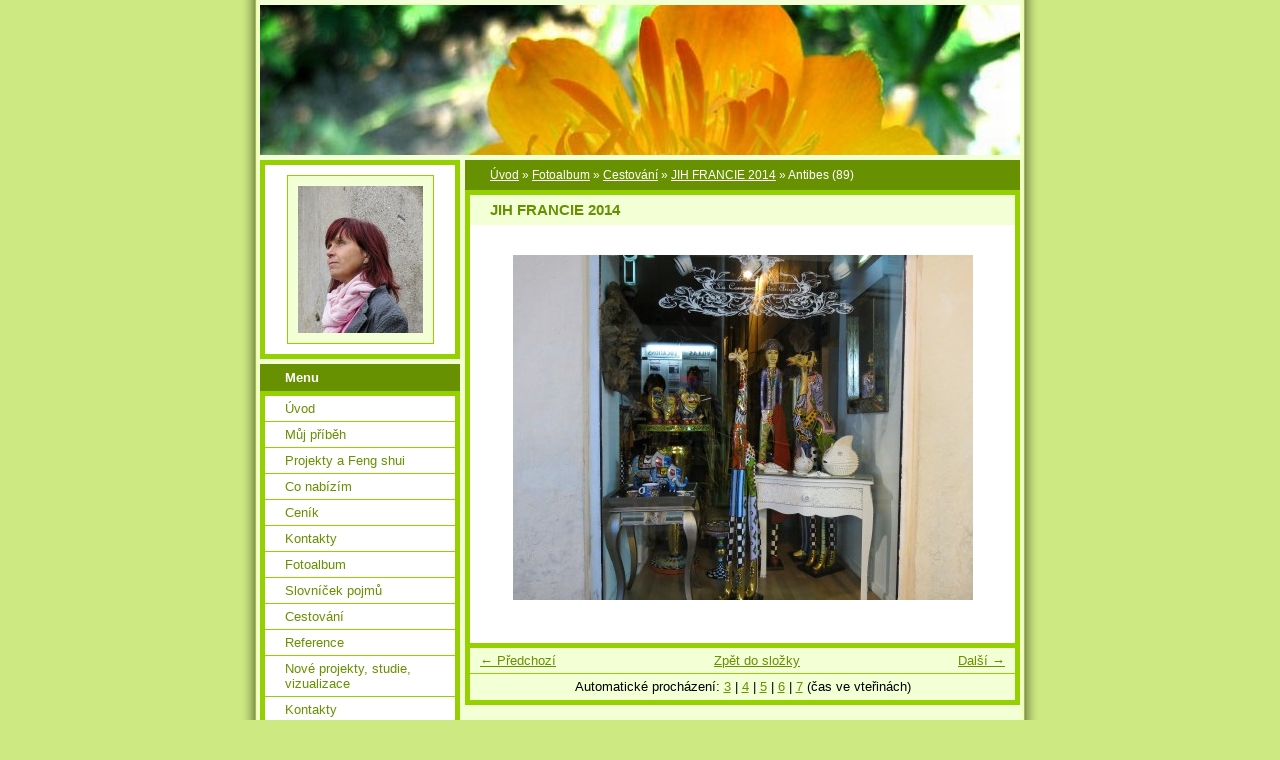

--- FILE ---
content_type: text/html; charset=UTF-8
request_url: https://www.marsi-telc.cz/fotoalbum/cestovani/jih-francie-2014/antibes--89-.html
body_size: 5240
content:
<?xml version="1.0" encoding="utf-8"?>
<!DOCTYPE html PUBLIC "-//W3C//DTD XHTML 1.0 Transitional//EN" "http://www.w3.org/TR/xhtml1/DTD/xhtml1-transitional.dtd">
<html lang="cs" xml:lang="cs" xmlns="http://www.w3.org/1999/xhtml" xmlns:fb="http://ogp.me/ns/fb#">

      <head>

        <meta http-equiv="content-type" content="text/html; charset=utf-8" />
        <meta name="description" content="Projektuji s principy Feng shui stavby na bydlení a podnikání, provádím posudky a harmonizace interiérů, čínské horoskopy" />
        <meta name="keywords" content="ing. Marcela Novotná,projekty,Feng shui,harmonizace,bydlení,roubenky,horoskopy poradenství,konzultace" />
        <meta name="robots" content="all,follow" />
        <meta name="author" content="www.marsi-telc.cz" />
        <meta name="viewport" content="width=device-width, initial-scale=1">
        
        <title>
            www.marsi-telc.cz - Fotoalbum - Cestování - JIH FRANCIE 2014 - Antibes (89)
        </title>
        <link rel="stylesheet" href="https://s3a.estranky.cz/css/d1000000020.css?nc=1817189256" type="text/css" />
<link rel="stylesheet" href="//code.jquery.com/ui/1.12.1/themes/base/jquery-ui.css">
<script src="//code.jquery.com/jquery-1.12.4.js"></script>
<script src="//code.jquery.com/ui/1.12.1/jquery-ui.js"></script>
<script type="text/javascript" src="https://s3c.estranky.cz/js/ui.js?nc=1" id="index_script" ></script><meta property="og:title" content="Antibes (89)" />
<meta property="og:type" content="article" />
<meta property="og:url" content="https://www.marsi-telc.cz/fotoalbum/cestovani/jih-francie-2014/antibes--89-.html" />
<meta property="og:image" content="https://www.marsi-telc.cz/img/tiny/646.jpg" />
<meta property="og:site_name" content="https://www.marsi-telc.cz" />
<meta property="og:description" content="" />
			<script type="text/javascript">
				dataLayer = [{
					'subscription': 'true',
				}];
			</script>
			
    </head>
    <body class=" contact-active">
        <!-- Wrapping the whole page, may have fixed or fluid width -->
        <div id="whole-page">

            

            <!-- Because of the matter of accessibility (text browsers,
            voice readers) we include a link leading to the page content and
            navigation } you'll probably want to hide them using display: none
            in your stylesheet -->

            <a href="#articles" class="accessibility-links">Jdi na obsah</a>
            <a href="#navigation" class="accessibility-links">Jdi na menu</a>

            <!-- We'll fill the document using horizontal rules thus separating
            the logical chunks of the document apart -->
            <hr />

            

			<!-- block for skyscraper and rectangle  -->
            <div id="sticky-box">
                <div id="sky-scraper-block">
                    
                    
                </div>
            </div>
            <!-- block for skyscraper and rectangle  -->

            <!-- Wrapping the document's visible part -->
            <div id="document">
                <div id="in-document">
                    <!-- Hamburger icon -->
                    <button type="button" class="menu-toggle" onclick="menuToggle()" id="menu-toggle">
                    	<span></span>
                    	<span></span>
                    	<span></span>
                    </button>
                    
                    <!-- header -->
  <div id="header">
     <div class="inner_frame">
        <!-- This construction allows easy image replacement -->
        <h1 class="head-left">
  <a href="https://www.marsi-telc.cz/" title="" style="color: 800080;"></a>
  <span title="">
  </span>
</h1>
        <div id="header-decoration" class="decoration">
        </div>
     </div>
  </div>
<!-- /header -->


                    <!-- Possible clearing elements (more through the document) -->
                    <div id="clear1" class="clear">
                        &nbsp;
                    </div>
                    <hr />

                    <!-- body of the page -->
                    <div id="body">

                        <!-- main page content -->
                        <div id="content">
                            <!-- Breadcrumb navigation -->
<div id="breadcrumb-nav">
  <a href="/">Úvod</a> &raquo; <a href="/fotoalbum/">Fotoalbum</a> &raquo; <a href="/fotoalbum/cestovani/">Cestování</a> &raquo; <a href="/fotoalbum/cestovani/jih-francie-2014/">JIH FRANCIE 2014</a> &raquo; <span>Antibes (89)</span>
</div>
<hr />

                            <script language="JavaScript" type="text/javascript">
  <!--
    index_setCookieData('index_curr_photo', 646);
  //-->
</script>

<div id="slide">
  <h2>JIH FRANCIE 2014</h2>
  <div id="click">
    <h3 id="photo_curr_title">Antibes (89)</h3>
    <div class="slide-img">
      <a href="/fotoalbum/cestovani/jih-francie-2014/antibes--88-.html" class="previous-photo"  id="photo_prev_a" title="předchozí fotka"><span>&laquo;</span></a>  <!-- previous photo -->

      <a href="/fotoalbum/cestovani/jih-francie-2014/antibes--89-.-.html" class="actual-photo" onclick="return index_photo_open(this,'_fullsize');" id="photo_curr_a"><img src="/img/mid/646/antibes--89-.jpg" alt="" width="460" height="345"  id="photo_curr_img" /></a>   <!-- actual shown photo -->

      <a href="/fotoalbum/cestovani/jih-francie-2014/antibes--90-.html" class="next-photo"  id="photo_next_a" title="další fotka"><span>&raquo;</span></a>  <!-- next photo -->

      <br /> <!-- clear -->
    </div>
    <p id="photo_curr_comment">
      
    </p>
    <div class="fb-like" data-href="https://www.marsi-telc.cz/fotoalbum/cestovani/jih-francie-2014/antibes--89-.html" data-layout="standard" data-show-faces="true" data-action="like" data-share="false" data-colorscheme="light"></div>
  </div>
  
  <div class="slidenav">
    <div class="back" id="photo_prev_div">
      <a href="/fotoalbum/cestovani/jih-francie-2014/antibes--88-.html" id="photo_ns_prev_a">&larr; Předchozí</a>

    </div>
    <div class="forward" id="photo_next_div">
      <a href="/fotoalbum/cestovani/jih-francie-2014/antibes--90-.html" id="photo_ns_next_a">Další &rarr;</a>

    </div>
    <a href="/fotoalbum/cestovani/jih-francie-2014/">Zpět do složky</a>
    <br />
  </div>
  <div id="timenav">Automatické procházení:&nbsp;<a href="javascript: index_ss_start(3)">3</a>&nbsp;|&nbsp;<a href="javascript: index_ss_start(4)">4</a>&nbsp;|&nbsp;<a href="javascript: index_ss_start(5)">5</a>&nbsp;|&nbsp;<a href="javascript: index_ss_start(6)">6</a>&nbsp;|&nbsp;<a href="javascript: index_ss_start(7)">7</a>&nbsp;(čas ve vteřinách)</div>
<script type="text/javascript">
  <!--
    var index_ss_textpause = 'Automatické procházení:&nbsp;<a href="javascript: index_ss_pause()">pozastavit</a>';
    var index_ss_textcontinue = 'Automatické procházení:&nbsp;<a href="javascript: index_ss_continue()">pokračovat</a>';
    var index_ss_textalert = 'Je zobrazena poslední fotografie. Budete pokračovat od první.';
  //-->
</script>

  <script type="text/javascript">
    <!--
      index_photo_init ();
    //-->
  </script>
</div>
  
                        </div>
                        <!-- /main page content -->

                        <div id="nav-column">

                            <div class="column">
                                <div class="inner-column inner_frame">
                                    <!-- Portrait -->
  <div id="portrait" class="section">
    <h2>Portrét
      <span id="nav-portrait" class="portrait">
      </span></h2>
    <div class="inner_frame">
      <a href="/">
        <img src="/img/portrait.1.1415476628.jpeg" width="125" height="147" alt="Portrét" /></a>
    </div>
  </div>
<!-- /Portrait -->
<hr />

                                    
                                    
                                </div>
                            </div>

                            <!-- Such navigation allows both horizontal and vertical rendering -->
<div id="navigation">
    <div class="inner_frame">
        <h2>Menu
            <span id="nav-decoration" class="decoration"></span>
        </h2>
        <nav>
            <menu class="menu-type-standard">
                <li class="">
  <a href="/">Úvod</a>
     
</li>
<li class="">
  <a href="/clanky/muj-pribeh/">Můj příběh</a>
     
</li>
<li class="">
  <a href="/clanky/projekty-a-feng-shui/">Projekty a Feng shui</a>
     
</li>
<li class="">
  <a href="/clanky/co-nabizim/">Co nabízím</a>
     
</li>
<li class="">
  <a href="/clanky/cenik/">Ceník</a>
     
</li>
<li class="">
  <a href="/clanky/kontakty/">Kontakty</a>
     
</li>
<li class="">
  <a href="/fotoalbum/">Fotoalbum</a>
     
</li>
<li class="">
  <a href="/clanky/slovnicek-pojmu/">Slovníček pojmů</a>
     
</li>
<li class="">
  <a href="/clanky/cestovani/">Cestování</a>
     
</li>
<li class="">
  <a href="/clanky/reference/">Reference</a>
     
</li>
<li class="">
  <a href="/clanky/nove-projekty--studie--vizualizace/">Nové projekty, studie, vizualizace</a>
     
</li>
<li class="">
  <a href="/clanky/kontakty.html">Kontakty</a>
     
</li>

            </menu>
        </nav>
        <div id="clear6" class="clear">
          &nbsp;
        </div>
    </div>
</div>
<!-- menu ending -->

                            
                            

                            <div id="clear2" class="clear">
                                &nbsp;
                            </div>
                            <hr />

                            <!-- Side column left/right -->
                            <div class="column">

                                <!-- Inner column -->
                                <div class="inner_frame inner-column">
                                    <!-- Photo album -->
  <div id="photo-album-nav" class="section">
    <h2>Fotoalbum
      <span id="photo-album-decoration" class="decoration">
      </span></h2>
    <div class="inner_frame">
      <ul>
        <li class="first ">
  <a href="/fotoalbum/feng-shui/">
    Feng-shui</a></li>
<li class="last ">
  <a href="/fotoalbum/projekty-a-realizace/">
    Projekty a realizace</a></li>

      </ul>
    </div>
  </div>
<!-- /Photo album -->
<hr />

                                    <!-- Last photo -->
  <div id="last-photo" class="section">
    <h2>Poslední fotografie
      <span id="last-photo-decoration" class="decoration">
      </span></h2>
    <div class="inner_frame">
      <div class="wrap-of-wrap">
        <div class="wrap-of-photo">
          <a href="/fotoalbum/feng-shui/roubenka-opatov-2022/">
            <img src="/img/tiny/1341.jpg" alt="4" width="56" height="75" /></a>
        </div>
      </div>
      <span>
        <a href="/fotoalbum/feng-shui/roubenka-opatov-2022/">roubenka Opatov 2022</a>
      </span>
    </div>
  </div>
<!-- /Last photo -->
<hr />

                                    
                                    
                                    <!-- Contact -->
  <div id="contact-nav" class="section">
    <h2>Kontakt
      <span id="contact-nav-decoration" class="decoration">
      </span></h2>
    <div class="inner_frame">
      <address>
        <p class="contact_name">Ing. Marcela Machková Novotná</p><p class="contact_adress">Evžena Rošického 47<br />
586 01 Jihlava<br />
<br />
Nové Dvory 12<br />
380 01 Staré Hobzí</p><p class="contact_phone">tel. 603 350 338</p><p class="contact_email"><a href="mailto:marcela.novotna.mar@seznam.cz">marcela.novotna.mar@seznam.cz</a></p>
      </address>
    </div>
  </div>
<!-- /Contact -->

                                    
                                    
                                    
                                    <!-- Favorite links -->
  <div id="links" class="section">
    <h2>Oblíbené odkazy
        <span id="links-decoration" class="decoration">
        </span></h2>
    <div class="inner_frame">
      <ul>
        <li class="first ">
  <a href="http://www.aglaiadesign.gold." title="obrazy, tisky ">
  Markéta Meduna Kočková - obrazy</a></li><li class="">
  <a href="http://www.setes.eu" title="firma Setes">
  roubenkáři firma SETES</a></li><li class="">
  <a href="https://www.facebook.com/drevorezbyMM" title="">
  Milan Machek dřevěný design</a></li><li class="last ">
  <a href="https://www.facebook.com/Ing-Marcela-Novotná-307746526541343/" title="">
  Marcela Novotná - MŮJ FACEBOOK foto z realizací a návrhů</a></li>
      </ul>
    </div>
  </div>
<!-- /Favorite links -->
<hr />

                                    <!-- Search -->
  <div id="search" class="section">
    <h2>Vyhledávání
      <span id="search-decoration" class="decoration">
      </span></h2>
    <div class="inner_frame">
      <form action="https://katalog.estranky.cz/" method="post">
        <fieldset>
          <input type="hidden" id="uid" name="uid" value="1279445" />
          <input name="key" id="key" />
          <br />
          <span class="clButton">
            <input type="submit" id="sendsearch" value="Vyhledat" />
          </span>
        </fieldset>
      </form>
    </div>
  </div>
<!-- /Search -->
<hr />

                                    
                                    
                                    <!-- Stats -->
  <div id="stats" class="section">
    <h2>Statistiky
      <span id="stats-decoration" class="decoration">
      </span></h2>
    <div class="inner_frame">
      <!-- Keeping in mind people with disabilities (summary, caption) as well as worshipers of semantic web -->
      <table summary="Statistiky">

        <tfoot>
          <tr>
            <th scope="row">Online:</th>
            <td>7</td>
          </tr>
        </tfoot>

        <tbody>
          <tr>
            <th scope="row">Celkem:</th>
            <td>913782</td>
          </tr>
          <tr>
            <th scope="row">Měsíc:</th>
            <td>19358</td>
          </tr>
          <tr>
            <th scope="row">Den:</th>
            <td>603</td>
          </tr>
        </tbody>
      </table>
    </div>
  </div>
<!-- Stats -->
<hr />
                                </div>
                                <!-- /Inner column -->

                                <div id="clear4" class="clear">
                                    &nbsp;
                                </div>

                            </div>
                            <!-- end of first column -->
                        </div>

                        <div id="clear3" class="clear">
                            &nbsp;
                        </div>
                        <hr />

                        <div id="decoration1" class="decoration">
                        </div>
                        <div id="decoration2" class="decoration">
                        </div>
                        <!-- /Meant for additional graphics inside the body of the page -->
                    </div>
                    <!-- /body -->

                    <div id="clear5" class="clear">
                        &nbsp;
                    </div>

                    <hr />

                                    <!-- Footer -->
                <div id="footer">
                    <div class="inner_frame">
                        <p>
                            &copy; 2025 eStránky.cz <span class="hide">|</span> <a class="promolink promolink-paid" href="//www.estranky.cz/" title="Tvorba webových stránek zdarma, jednoduše a do 5 minut."><strong>Tvorba webových stránek</strong></a> 
                            
                            
                            
                            
                            
                            
                        </p>
                        
                        
                    </div>
                </div>
                <!-- /Footer -->


                    <div id="clear7" class="clear">
                        &nbsp;
                    </div>

                    <div id="decoration3" class="decoration">
                    </div>
                    <div id="decoration4" class="decoration">
                    </div>
                    <!-- /Meant for additional graphics inside the document -->

                </div>
            </div>

            <div id="decoration5" class="decoration">
            </div>
            <div id="decoration6" class="decoration">
            </div>
            <!-- /Meant for additional graphics inside the page -->

            
            <!-- block for board position-->
        </div>
        <div id="fb-root"></div>
<script async defer src="https://connect.facebook.net/cs_CZ/sdk.js#xfbml=1&version=v3.2&appId=979412989240140&autoLogAppEvents=1"></script><!-- NO GEMIUS -->
    </body>
</html>